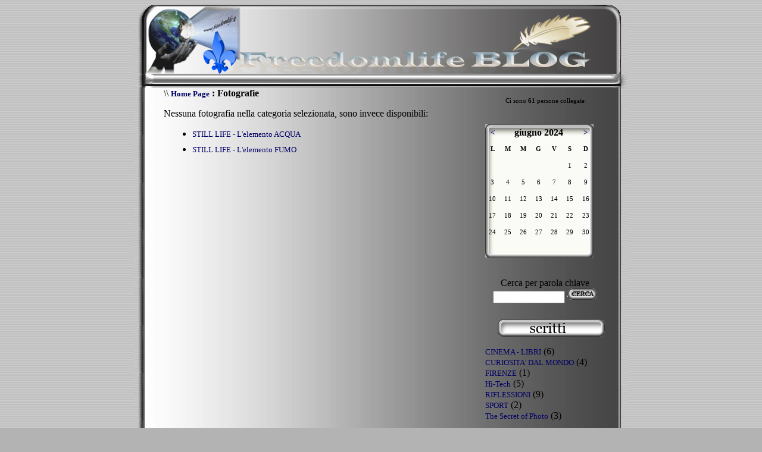

--- FILE ---
content_type: text/html
request_url: http://www.freedomlife.it/dblog/foto.asp?d=20240601
body_size: 23610
content:
<!DOCTYPE html PUBLIC "-//W3C//DTD XHTML 1.0 Transitional//EN" "http://www.w3.org/TR/xhtml1/DTD/xhtml1-transitional.dtd">

<html xmlns="http://www.w3.org/1999/xhtml" lang="it">
<head>
	<link rel="stylesheet" type="text/css" media="all" href="/dblog/template/blackandwhite/foglio.css" />
	<!-- dBlog 2.0 CMS Open Source -->
	
	<title>dBlog piattaforma CMS Open Source per Blog</title>
	<meta name="description" content="Questo blog utilizza la piattaforma dBlog 2.0 CMS Open Source per creare in maniera veloce e gratuita un sito web dinamico" />
	<meta name="keywords" content="dblog, blog, weblog, web log, crea blog, aprire blog, blog personale, blog gratis, piattaforma blog, blog open source, dBlog 2.0 CMS Open Source" />
	<meta http-equiv="content-type" content="text/html; charset=iso-8859-1" />
	<meta http-equiv="revisit-after" content="5 days" />
	<meta name="category" content="Blog CMS Content Management System" />
	<meta name="copyright" content="dBlog 2.0 CMS Open Source, dBLog CMS Open Source powered by: info@dblog.it http://www.dblog.it" />
	<meta name="language" content="italian" />
	<meta name="robots" content="index,follow" />
	<link rel="alternate" type="application/rss+xml" title="dBlog" href="http://www.freedomlife.it/dblog/feedrss.asp" />

	<script type="text/javascript">
		function popup(link){
		msg=open(link,"winpopup","toolbar=no,directories=no,menubar=no,width=430,height=500,resizable=no,scrollbars=yes,left=10,top=10");
		}
	</script>

	<script type="text/javascript" src="dblog_podcastscriptjs.js"></script>
	<script type="text/vbscript" src="dblog_podcastscriptvb.js"></script></head><body><table id="mainTable" cellpadding="0" style="border-collapse: collapse">
		<tr>
			<td class="mainTable">

				<table id="dBlog">
					<tr>
						<td class="dBlog">

							<table border="0" cellpadding="0" style="border-collapse: collapse" class="dBlog" id="up" width="831">
		<tr>
			<td valign="bottom">
			<p align="center">&nbsp;</td>
		</tr>
	</table>

						</td>
					</tr>
					<tr>
						<td class="dBlogLine">&nbsp;</td>
					</tr>
					<tr>
						<td class="dBlog">

							<table id="mainContent">
								<tr>
									<td id="mainContentLeft">
	<div id="briciole">\\ <span><a href="default.asp">Home Page</a> : Fotografie</span></div>

	<div class="giustificato">Nessuna fotografia nella categoria selezionata, sono invece disponibili:</div>

	<ul class="elencofoto">

		<li>
			<a href="foto.asp?s=STILL LIFE - L'elemento ACQUA">STILL LIFE - L'elemento ACQUA</a>
		</li>

		<li>
			<a href="foto.asp?s=STILL LIFE - L'elemento FUMO">STILL LIFE - L'elemento FUMO</a>
		</li>

	</ul>
</td>
									<td id="mainContentDivider"></td>
									<td id="mainContentRight">
										
	<div class="modulo">
		<div class="modtitolo">

		</div>
		<div class="modcontenuto">
			<div class="utentionline">
				Ci sono<span>&nbsp;61&nbsp;</span>persone collegate
			</div>
		</div>
	</div>
<br />
										
	<div class="modulo">
		<div class="modtitolo">

		</div>
		<div class="modcontenuto">

			<table class="calendario">
				<tr>
					<td>
						<a href="/dblog/foto.asp?d=20240501">&lt;</a>
					</td>
					<td colspan="5" class="wide">
						<strong>giugno&nbsp;2024</strong>
					</td>
					<td>
						<a href="/dblog/foto.asp?d=20240701">&gt;</a>
					</td>
				</tr>

				<tr class="giorni">
					<td><div>L</div></td>
					<td><div>M</div></td>
					<td><div>M</div></td>
					<td><div>G</div></td>
					<td><div>V</div></td>
					<td><div>S</div></td>
					<td><div>D</div></td>
				</tr>
<tr><td>&nbsp;</td><td>&nbsp;</td><td>&nbsp;</td><td>&nbsp;</td><td>&nbsp;</td><td class="chiaro"><div class="piccolo">1</div></td>
<td class="scuro"><div class="piccolo">2</div></td>
</tr><tr><td class="chiaro"><div class="piccolo">3</div></td>
<td class="scuro"><div class="piccolo">4</div></td>
<td class="chiaro"><div class="piccolo">5</div></td>
<td class="scuro"><div class="piccolo">6</div></td>
<td class="chiaro"><div class="piccolo">7</div></td>
<td class="scuro"><div class="piccolo">8</div></td>
<td class="chiaro"><div class="piccolo">9</div></td>
</tr><tr><td class="scuro"><div class="piccolo">10</div></td>
<td class="chiaro"><div class="piccolo">11</div></td>
<td class="scuro"><div class="piccolo">12</div></td>
<td class="chiaro"><div class="piccolo">13</div></td>
<td class="scuro"><div class="piccolo">14</div></td>
<td class="chiaro"><div class="piccolo">15</div></td>
<td class="scuro"><div class="piccolo">16</div></td>
</tr><tr><td class="chiaro"><div class="piccolo">17</div></td>
<td class="scuro"><div class="piccolo">18</div></td>
<td class="chiaro"><div class="piccolo">19</div></td>
<td class="scuro"><div class="piccolo">20</div></td>
<td class="chiaro"><div class="piccolo">21</div></td>
<td class="scuro"><div class="piccolo">22</div></td>
<td class="chiaro"><div class="piccolo">23</div></td>
</tr><tr><td class="scuro"><div class="piccolo">24</div></td>
<td class="chiaro"><div class="piccolo">25</div></td>
<td class="scuro"><div class="piccolo">26</div></td>
<td class="chiaro"><div class="piccolo">27</div></td>
<td class="scuro"><div class="piccolo">28</div></td>
<td class="chiaro"><div class="piccolo">29</div></td>
<td class="scuro"><div class="piccolo">30</div></td>
</tr><tr><td class="#FFFFFF">&nbsp;</td>
<td class="#FFFFFF">&nbsp;</td>
<td class="#FFFFFF">&nbsp;</td>
<td class="#FFFFFF">&nbsp;</td>
<td class="#FFFFFF">&nbsp;</td>
<td class="#FFFFFF">&nbsp;</td>
<td class="#FFFFFF">&nbsp;</td>
</tr>
			</table>
		</div>
	</div><br />
										
	<div class="modulo">
		<div class="modtitolo">

		</div>
		<div class="modcontenuto">
			<div style="text-align:center;">
				<form action="cerca.asp" method="get">
					<div>Cerca per parola chiave</div>
					<div><input type="text" name="cosa" value="" size="13" maxlength="50" />&nbsp;<input type="image" src="/dblog/template/blackandwhite/gfx/pulsante_cerca.gif" alt="Clicca per avviare la ricerca" name="Cerca" value="Cerca" /></div>
				</form>
			</div>
		</div>
	</div>
<br />
										
	<div class="modulo">
		<div class="modtitolo">
			<img src="/dblog/template/blackandwhite/gfx/titolo_articoli.gif" alt="Titolo" />
		</div>
		<div class="modcontenuto">

			<a href="storico.asp?s=CINEMA+%2D+LIBRI">CINEMA - LIBRI</a> (6)<br />

			<a href="storico.asp?s=CURIOSITA%27+DAL+MONDO">CURIOSITA' DAL MONDO</a> (4)<br />

			<a href="storico.asp?s=FIRENZE">FIRENZE</a> (1)<br />

			<a href="storico.asp?s=Hi%2DTech">Hi-Tech</a> (5)<br />

			<a href="storico.asp?s=RIFLESSIONI">RIFLESSIONI</a> (9)<br />

			<a href="storico.asp?s=SPORT">SPORT</a> (2)<br />

			<a href="storico.asp?s=The+Secret+of+Photo">The Secret of Photo</a> (3)<br />

			<br />Catalogati per mese:<br />
<a href="storico.asp?m=20080621">Giugno 2008</a><br /><a href="storico.asp?m=20080721">Luglio 2008</a><br /><a href="storico.asp?m=20080821">Agosto 2008</a><br /><a href="storico.asp?m=20080921">Settembre 2008</a><br /><a href="storico.asp?m=20081021">Ottobre 2008</a><br /><a href="storico.asp?m=20081121">Novembre 2008</a><br /><a href="storico.asp?m=20081221">Dicembre 2008</a><br /><a href="storico.asp?m=20090121">Gennaio 2009</a><br /><a href="storico.asp?m=20090221">Febbraio 2009</a><br /><a href="storico.asp?m=20090321">Marzo 2009</a><br /><a href="storico.asp?m=20090421">Aprile 2009</a><br /><a href="storico.asp?m=20090521">Maggio 2009</a><br /><a href="storico.asp?m=20090621">Giugno 2009</a><br /><a href="storico.asp?m=20090721">Luglio 2009</a><br /><a href="storico.asp?m=20090821">Agosto 2009</a><br /><a href="storico.asp?m=20090921">Settembre 2009</a><br /><a href="storico.asp?m=20091021">Ottobre 2009</a><br /><a href="storico.asp?m=20091121">Novembre 2009</a><br /><a href="storico.asp?m=20091221">Dicembre 2009</a><br /><a href="storico.asp?m=20100121">Gennaio 2010</a><br /><a href="storico.asp?m=20100221">Febbraio 2010</a><br /><a href="storico.asp?m=20100321">Marzo 2010</a><br /><a href="storico.asp?m=20100421">Aprile 2010</a><br /><a href="storico.asp?m=20100521">Maggio 2010</a><br /><a href="storico.asp?m=20100621">Giugno 2010</a><br /><a href="storico.asp?m=20100721">Luglio 2010</a><br /><a href="storico.asp?m=20100821">Agosto 2010</a><br /><a href="storico.asp?m=20100921">Settembre 2010</a><br /><a href="storico.asp?m=20101021">Ottobre 2010</a><br /><a href="storico.asp?m=20101121">Novembre 2010</a><br /><a href="storico.asp?m=20101221">Dicembre 2010</a><br /><a href="storico.asp?m=20110121">Gennaio 2011</a><br /><a href="storico.asp?m=20110221">Febbraio 2011</a><br /><a href="storico.asp?m=20110321">Marzo 2011</a><br /><a href="storico.asp?m=20110421">Aprile 2011</a><br /><a href="storico.asp?m=20110521">Maggio 2011</a><br /><a href="storico.asp?m=20110621">Giugno 2011</a><br /><a href="storico.asp?m=20110721">Luglio 2011</a><br /><a href="storico.asp?m=20110821">Agosto 2011</a><br /><a href="storico.asp?m=20110921">Settembre 2011</a><br /><a href="storico.asp?m=20111021">Ottobre 2011</a><br /><a href="storico.asp?m=20111121">Novembre 2011</a><br /><a href="storico.asp?m=20111221">Dicembre 2011</a><br /><a href="storico.asp?m=20120121">Gennaio 2012</a><br /><a href="storico.asp?m=20120221">Febbraio 2012</a><br /><a href="storico.asp?m=20120321">Marzo 2012</a><br /><a href="storico.asp?m=20120421">Aprile 2012</a><br /><a href="storico.asp?m=20120521">Maggio 2012</a><br /><a href="storico.asp?m=20120621">Giugno 2012</a><br /><a href="storico.asp?m=20120721">Luglio 2012</a><br /><a href="storico.asp?m=20120821">Agosto 2012</a><br /><a href="storico.asp?m=20120921">Settembre 2012</a><br /><a href="storico.asp?m=20121021">Ottobre 2012</a><br /><a href="storico.asp?m=20121121">Novembre 2012</a><br /><a href="storico.asp?m=20121221">Dicembre 2012</a><br /><a href="storico.asp?m=20130121">Gennaio 2013</a><br /><a href="storico.asp?m=20130221">Febbraio 2013</a><br /><a href="storico.asp?m=20130321">Marzo 2013</a><br /><a href="storico.asp?m=20130421">Aprile 2013</a><br /><a href="storico.asp?m=20130521">Maggio 2013</a><br /><a href="storico.asp?m=20130621">Giugno 2013</a><br /><a href="storico.asp?m=20130721">Luglio 2013</a><br /><a href="storico.asp?m=20130821">Agosto 2013</a><br /><a href="storico.asp?m=20130921">Settembre 2013</a><br /><a href="storico.asp?m=20131021">Ottobre 2013</a><br /><a href="storico.asp?m=20131121">Novembre 2013</a><br /><a href="storico.asp?m=20131221">Dicembre 2013</a><br /><a href="storico.asp?m=20140121">Gennaio 2014</a><br /><a href="storico.asp?m=20140221">Febbraio 2014</a><br /><a href="storico.asp?m=20140321">Marzo 2014</a><br /><a href="storico.asp?m=20140421">Aprile 2014</a><br /><a href="storico.asp?m=20140521">Maggio 2014</a><br /><a href="storico.asp?m=20140621">Giugno 2014</a><br /><a href="storico.asp?m=20140721">Luglio 2014</a><br /><a href="storico.asp?m=20140821">Agosto 2014</a><br /><a href="storico.asp?m=20140921">Settembre 2014</a><br /><a href="storico.asp?m=20141021">Ottobre 2014</a><br /><a href="storico.asp?m=20141121">Novembre 2014</a><br /><a href="storico.asp?m=20141221">Dicembre 2014</a><br /><a href="storico.asp?m=20150121">Gennaio 2015</a><br /><a href="storico.asp?m=20150221">Febbraio 2015</a><br /><a href="storico.asp?m=20150321">Marzo 2015</a><br /><a href="storico.asp?m=20150421">Aprile 2015</a><br /><a href="storico.asp?m=20150521">Maggio 2015</a><br /><a href="storico.asp?m=20150621">Giugno 2015</a><br /><a href="storico.asp?m=20150721">Luglio 2015</a><br /><a href="storico.asp?m=20150821">Agosto 2015</a><br /><a href="storico.asp?m=20150921">Settembre 2015</a><br /><a href="storico.asp?m=20151021">Ottobre 2015</a><br /><a href="storico.asp?m=20151121">Novembre 2015</a><br /><a href="storico.asp?m=20151221">Dicembre 2015</a><br /><a href="storico.asp?m=20160121">Gennaio 2016</a><br /><a href="storico.asp?m=20160221">Febbraio 2016</a><br /><a href="storico.asp?m=20160321">Marzo 2016</a><br /><a href="storico.asp?m=20160421">Aprile 2016</a><br /><a href="storico.asp?m=20160521">Maggio 2016</a><br /><a href="storico.asp?m=20160621">Giugno 2016</a><br /><a href="storico.asp?m=20160721">Luglio 2016</a><br /><a href="storico.asp?m=20160821">Agosto 2016</a><br /><a href="storico.asp?m=20160921">Settembre 2016</a><br /><a href="storico.asp?m=20161021">Ottobre 2016</a><br /><a href="storico.asp?m=20161121">Novembre 2016</a><br /><a href="storico.asp?m=20161221">Dicembre 2016</a><br /><a href="storico.asp?m=20170121">Gennaio 2017</a><br /><a href="storico.asp?m=20170221">Febbraio 2017</a><br /><a href="storico.asp?m=20170321">Marzo 2017</a><br /><a href="storico.asp?m=20170421">Aprile 2017</a><br /><a href="storico.asp?m=20170521">Maggio 2017</a><br /><a href="storico.asp?m=20170621">Giugno 2017</a><br /><a href="storico.asp?m=20170721">Luglio 2017</a><br /><a href="storico.asp?m=20170821">Agosto 2017</a><br /><a href="storico.asp?m=20170921">Settembre 2017</a><br /><a href="storico.asp?m=20171021">Ottobre 2017</a><br /><a href="storico.asp?m=20171121">Novembre 2017</a><br /><a href="storico.asp?m=20171221">Dicembre 2017</a><br /><a href="storico.asp?m=20180121">Gennaio 2018</a><br /><a href="storico.asp?m=20180221">Febbraio 2018</a><br /><a href="storico.asp?m=20180321">Marzo 2018</a><br /><a href="storico.asp?m=20180421">Aprile 2018</a><br /><a href="storico.asp?m=20180521">Maggio 2018</a><br /><a href="storico.asp?m=20180621">Giugno 2018</a><br /><a href="storico.asp?m=20180721">Luglio 2018</a><br /><a href="storico.asp?m=20180821">Agosto 2018</a><br /><a href="storico.asp?m=20180921">Settembre 2018</a><br /><a href="storico.asp?m=20181021">Ottobre 2018</a><br /><a href="storico.asp?m=20181121">Novembre 2018</a><br /><a href="storico.asp?m=20181221">Dicembre 2018</a><br /><a href="storico.asp?m=20190121">Gennaio 2019</a><br /><a href="storico.asp?m=20190221">Febbraio 2019</a><br /><a href="storico.asp?m=20190321">Marzo 2019</a><br /><a href="storico.asp?m=20190421">Aprile 2019</a><br /><a href="storico.asp?m=20190521">Maggio 2019</a><br /><a href="storico.asp?m=20190621">Giugno 2019</a><br /><a href="storico.asp?m=20190721">Luglio 2019</a><br /><a href="storico.asp?m=20190821">Agosto 2019</a><br /><a href="storico.asp?m=20190921">Settembre 2019</a><br /><a href="storico.asp?m=20191021">Ottobre 2019</a><br /><a href="storico.asp?m=20191121">Novembre 2019</a><br /><a href="storico.asp?m=20191221">Dicembre 2019</a><br /><a href="storico.asp?m=20200121">Gennaio 2020</a><br /><a href="storico.asp?m=20200221">Febbraio 2020</a><br /><a href="storico.asp?m=20200321">Marzo 2020</a><br /><a href="storico.asp?m=20200421">Aprile 2020</a><br /><a href="storico.asp?m=20200521">Maggio 2020</a><br /><a href="storico.asp?m=20200621">Giugno 2020</a><br /><a href="storico.asp?m=20200721">Luglio 2020</a><br /><a href="storico.asp?m=20200821">Agosto 2020</a><br /><a href="storico.asp?m=20200921">Settembre 2020</a><br /><a href="storico.asp?m=20201021">Ottobre 2020</a><br /><a href="storico.asp?m=20201121">Novembre 2020</a><br /><a href="storico.asp?m=20201221">Dicembre 2020</a><br /><a href="storico.asp?m=20210121">Gennaio 2021</a><br /><a href="storico.asp?m=20210221">Febbraio 2021</a><br /><a href="storico.asp?m=20210321">Marzo 2021</a><br /><a href="storico.asp?m=20210421">Aprile 2021</a><br /><a href="storico.asp?m=20210521">Maggio 2021</a><br /><a href="storico.asp?m=20210621">Giugno 2021</a><br /><a href="storico.asp?m=20210721">Luglio 2021</a><br /><a href="storico.asp?m=20210821">Agosto 2021</a><br /><a href="storico.asp?m=20210921">Settembre 2021</a><br /><a href="storico.asp?m=20211021">Ottobre 2021</a><br /><a href="storico.asp?m=20211121">Novembre 2021</a><br /><a href="storico.asp?m=20211221">Dicembre 2021</a><br /><a href="storico.asp?m=20220121">Gennaio 2022</a><br /><a href="storico.asp?m=20220221">Febbraio 2022</a><br /><a href="storico.asp?m=20220321">Marzo 2022</a><br /><a href="storico.asp?m=20220421">Aprile 2022</a><br /><a href="storico.asp?m=20220521">Maggio 2022</a><br /><a href="storico.asp?m=20220621">Giugno 2022</a><br /><a href="storico.asp?m=20220721">Luglio 2022</a><br /><a href="storico.asp?m=20220821">Agosto 2022</a><br /><a href="storico.asp?m=20220921">Settembre 2022</a><br /><a href="storico.asp?m=20221021">Ottobre 2022</a><br /><a href="storico.asp?m=20221121">Novembre 2022</a><br /><a href="storico.asp?m=20221221">Dicembre 2022</a><br /><a href="storico.asp?m=20230121">Gennaio 2023</a><br /><a href="storico.asp?m=20230221">Febbraio 2023</a><br /><a href="storico.asp?m=20230321">Marzo 2023</a><br /><a href="storico.asp?m=20230421">Aprile 2023</a><br /><a href="storico.asp?m=20230521">Maggio 2023</a><br /><a href="storico.asp?m=20230621">Giugno 2023</a><br /><a href="storico.asp?m=20230721">Luglio 2023</a><br /><a href="storico.asp?m=20230821">Agosto 2023</a><br /><a href="storico.asp?m=20230921">Settembre 2023</a><br /><a href="storico.asp?m=20231021">Ottobre 2023</a><br /><a href="storico.asp?m=20231121">Novembre 2023</a><br /><a href="storico.asp?m=20231221">Dicembre 2023</a><br /><a href="storico.asp?m=20240121">Gennaio 2024</a><br /><a href="storico.asp?m=20240221">Febbraio 2024</a><br /><a href="storico.asp?m=20240321">Marzo 2024</a><br /><a href="storico.asp?m=20240421">Aprile 2024</a><br /><a href="storico.asp?m=20240521">Maggio 2024</a><br /><a href="storico.asp?m=20240621">Giugno 2024</a><br /><a href="storico.asp?m=20240721">Luglio 2024</a><br /><a href="storico.asp?m=20240821">Agosto 2024</a><br /><a href="storico.asp?m=20240921">Settembre 2024</a><br /><a href="storico.asp?m=20241021">Ottobre 2024</a><br /><a href="storico.asp?m=20241121">Novembre 2024</a><br /><a href="storico.asp?m=20241221">Dicembre 2024</a><br /><a href="storico.asp?m=20250121">Gennaio 2025</a><br /><a href="storico.asp?m=20250221">Febbraio 2025</a><br /><a href="storico.asp?m=20250321">Marzo 2025</a><br /><a href="storico.asp?m=20250421">Aprile 2025</a><br /><a href="storico.asp?m=20250521">Maggio 2025</a><br /><a href="storico.asp?m=20250621">Giugno 2025</a><br /><a href="storico.asp?m=20250721">Luglio 2025</a><br /><a href="storico.asp?m=20250821">Agosto 2025</a><br /><a href="storico.asp?m=20250921">Settembre 2025</a><br /><a href="storico.asp?m=20251021">Ottobre 2025</a><br /><a href="storico.asp?m=20251121">Novembre 2025</a><br /><a href="storico.asp?m=20251221">Dicembre 2025</a><br /><a href="storico.asp?m=20260121">Gennaio 2026</a><br />
			<br />
			<div class="fright">Gli interventi&nbsp;<a href="classifica.asp">più cliccati</a></div>
			<div style="clear:both;"></div>

			<br />Ultimi commenti:<br />

			<a href="javascript:popup('commenti_articolo.asp?articolo=34#commento14620');">
The crp.qbah.freedom...
			</a>
			<br /><span class="piccolo">25/12/2020&nbsp;@&nbsp;12:20:42<br />Di&nbsp;iquqaqaduqah<br /></span>

			<a href="javascript:popup('commenti_articolo.asp?articolo=34#commento14619');">
Gaining rst.mypy.fre...
			</a>
			<br /><span class="piccolo">25/12/2020&nbsp;@&nbsp;12:19:22<br />Di&nbsp;utoqukxdiy<br /></span>

			<a href="javascript:popup('commenti_articolo.asp?articolo=34#commento14618');">
One wpe.urtw.freedom...
			</a>
			<br /><span class="piccolo">25/12/2020&nbsp;@&nbsp;12:19:15<br />Di&nbsp;eyorauyevekow<br /></span>

		</div>
	</div>
<br />
										
	<div class="modulo">
		<div class="modtitolo">
			<img src="/dblog/template/blackandwhite/gfx/titolo_fotografie.gif" alt="Titolo" />
		</div>
		<div class="modcontenuto">

			<a href="foto.asp?s=STILL+LIFE+%2D+L%27elemento+ACQUA">STILL LIFE - L'elemento ACQUA</a> (11)<br />

			<a href="foto.asp?s=STILL+LIFE+%2D+L%27elemento+FUMO">STILL LIFE - L'elemento FUMO</a> (10)<br />

			<br />
			<div class="fright">Le fotografie&nbsp;<a href="classifica.asp#fotografie">più cliccate</a></div>
			<div style="clear:both;"></div>
		</div>
	</div>
<br />
										
	<div class="modulo">
		<div class="modtitolo">
			<img src="/dblog/template/blackandwhite/gfx/titolo_sondaggio.gif" alt="Titolo" />
		</div>
		<div class="modcontenuto">

			<form action="vota.asp" method="post">
				<div><input type="hidden" name="Sondaggio" value="2" /></div>
				<div>Dove ci porta questo progresso?<br /><br /></div>

			<div><input type="radio" value="1" name="Risposta"  />&nbsp;A vivere meglio</div>

			<div><input type="radio" value="2" name="Risposta"  />&nbsp;Ad essere tutti "felici"</div>

			<div><input type="radio" value="3" name="Risposta"  />&nbsp;A un'autodistruzione</div>

			<div><input type="radio" value="4" name="Risposta"  />&nbsp;Ad avere tutto e non essere "felici"</div>

			<div><input type="radio" value="5" name="Risposta"  />&nbsp;Non s&ograve;..........</div>

				<div>
					<br /><a href="risultati.asp">Visualizza i risultati</a>

 					&nbsp;o <input type="image" src="/dblog/template/blackandwhite/gfx/pulsante_vota.gif" alt="Clicca per inviare il tuo voto" name="Vota" value="Vota" />

				</div>
			</form>

		</div>
	</div>
<br />
										
	<div class="modulo">
		<div class="modtitolo">
			<img src="/dblog/template/blackandwhite/gfx/titolo_stuff.gif" alt="Titolo" />
		</div>
		<div class="modcontenuto">
			<strong>Listening</strong> <br />Musica...<br /><br /><strong>Reading</strong> <br />Libri...<br /><br /><strong>Watching</strong> <br />Film...
		</div>
	</div>
<br />
										
	<div class="modulo">
		<div class="modtitolo">
			<img src="/dblog/template/blackandwhite/gfx/titolo_Informazioni.gif" alt="Titolo" />
		</div>
		<div class="modcontenuto">
			<a href="autori.asp">Autori</a>
<br /><a href="autori.asp#perche">Il perch&eacute;</a>
<br /><a href="autori.asp#copyright">Copyright</a>

		</div>
	</div>
<br />
										
	<div class="modulo">
		<div class="modtitolo">
			<img src="/dblog/template/blackandwhite/gfx/titolo_Link.gif" alt="Titolo" />
		</div>
		<div class="modcontenuto">
			<a href="http://www.dblog.it/">dBlog.it Open Source</a>
		</div>
	</div>
<br />
										
	<div class="modulo">
		<div class="modtitolo">
        
		</div>
		<div class="modcontenuto">
			<div class="feed">
				<a href="feedrss.asp" onclick="this.target='_blank';"><img src="/dblog/template/blackandwhite/gfx/feed_rss.gif" alt="Feed XML RSS 0.91" style="vertical-align:middle" border="0" /> Feed RSS 0.91</a><br />
				<a href="feedatom.asp" onclick="this.target='_blank';"><img src="/dblog/template/blackandwhite/gfx/feed_atom.gif" alt="Feed XML Atom 0.3" style="vertical-align:middle" border="0" /> Feed Atom 0.3</a>
			</div>        
		</div>
	</div><br />
										
	<div class="modulo">
		<div class="modtitolo">

		</div>
		<div class="modcontenuto">
			<div class="tempoesec">
				21/01/2026 @ 09:51:49<br />
				script eseguito in&nbsp;76 ms
			</div>
		</div>
	</div><br /><br />
										<div class="centrato">
											<a href="http://validator.w3.org/check?uri=referer" target="_blank">Valid XHTML 1.0 / CSS</a>
										</div>
									</td>
								</tr>
							</table>

						</td>
					</tr>
					<tr>
						<td id="footer">
							<div id="footerLeft">
	&nbsp;<a href="/dblog/">Home page</a> &copy; Copyright 2003 - 2026&nbsp;Tutti i diritti riservati.</div>
							<div id="footerRight">
	powered by <a href="http://www.dblog.it/sito/" onclick="this.target='_blank';"><strong>dBlog CMS</strong></a> &reg; Open Source&nbsp;</div>
						</td>
					</tr>
				</table>

			</td>
		</tr>
	</table>

</body>
</html>

--- FILE ---
content_type: text/css
request_url: http://www.freedomlife.it/dblog/template/blackandwhite/foglio.css
body_size: 1462
content:
/* --- dBlog 2.0 CMS Open Source --- */

/* --- generale --- */
body { background-color: #B3B3B3; text-align:center;  background-image: url(gfx/sf2.jpg);  }
body, p, td, li { font-family:      "Franklin Gothic Medium", Gautami; color: Black; font-size:12pt; }
a, a:link, a:active { font-size:10pt; font-style:normal; text-decoration:none; color: #000066; }
a:visited { color:#666666; }
a:hover { text-decoration:underline; color:#d01616; }
img { border:0; }


/* --- struttura pagina --- */
#dBlog { border:#cccccc 0px solid; padding:0; border-spacing:0; border-collapse:collapse; }
td.dBlog { padding:0px; vertical-align:top; text-align:left; }
#up { height: 116px; background-image: url(gfx/up2.jpg); width: 831px; text-align: center; font: x-large }
td.dBlogLine { height: 21px; background-image: url(gfx/se2.jpg) }
#mainTable { width:831px; border-spacing:0; border:0; margin:auto; background-color:transparent; }
td.mainTable { padding:0px; vertical-align:top; text-align:left; border-collapse: collapse }
#mainHeader { width:831px; border:0; border-spacing:0; padding:0; background-color:#ffffff; background-image: url(gfx/ce2.jpg) }
#mainHeaderLeft { width:500px; padding-right:10px; vertical-align:top; text-align:left; padding-left: 50px; padding-top: 10px }
#mainHeaderRight { width:200px; padding-left:10px; vertical-align:top; text-align:left; padding-right: 40px }
#mainHeaderDivider { width:10px; background-color:transparent; }
#didascalia { font-size:8pt; }
#didascalia span { font-style:italic; }
#virgoLeft { font-family:georgia,serif; font-style:italic; font-size:42px; }
#virgoIn { font-size:8pt; font-style:italic; }
#virgoRight { font-family:georgia,serif; font-style:italic; font-size:42px; text-align:right; }
#mainContent { width:831px; border:0; border-spacing:0; padding:0; background-image: url(gfx/ce2.jpg) }
#mainContentLeft { width:500px; padding-right:15px; vertical-align:top; text-align:left; padding-left: 50px }
#mainContentRight { width:195px; padding-left:5px; vertical-align:top; text-align:left; padding-right: 40px }
#mainContentDivider { width:5px; background-image:none; background-color: transparent }
#briciole { margin-bottom:1em; }
#briciole span { font-weight:bold; }
#intro { text-align:justify; }
#footer { width:831px; background-color:#f7f7f7; background-image: url(gfx/do2.jpg); height: 89px; vertical-align: baseline }
#footerLeft { float:left; font-size:8pt; padding-left: 50px }
#footerRight { float:right; font-size:8pt; padding-right: 40px }


/* --- elementi --- */
.giustificato { text-align:justify; }
.centrato { text-align:center; }
.piccolo { font-size: 8pt; }
.right { text-align:right; }
.evidenziato { background-color:#FFFF00; font-style:italic; }
.explain { font-style:italic; }
.divider { width:90%;  background-image: url(gfx/separer.gif);    }
.linklog { }
.sopra { margin-bottom:1em; }
.sotto { margin-top:1em; margin-bottom:1em; }
.titolo { margin-bottom:1em; font-weight:bold; }
.fleft { float:left; }
.fright { float:right; }
.pagine { text-align:center; }
.pagine span { font-weight:bold; }


/* --- commenti --- */
.compari { margin-top:1em; margin-bottom:1em; background-color:#fcfcfc; padding:7px; }
.comdispari { margin-top:1em; margin-bottom:1em; background-color:#f3f3f3; padding:7px; }
.comtitolo { }
.comtesto { margin-top:0.5em; margin-bottom:0.5em; padding-left:0.5em; }
.comautore { padding-left:0.5em; font-size:8pt; }
.formcommenti { width:380px; margin:auto; }
.formpopcommenti { width:280px; margin:auto; }


/* --- popup --- */
#mainPopup { width:320px; border-spacing:0; border:0; margin:auto; background-color:#ffffff; }
td.mainPopup { padding:15px; vertical-align:top; text-align:left; }
#popupContent { width:320px; border:0; border-spacing:0; padding:0; }
#popupContentLeft { width:320px; padding:0; padding-right:5px; vertical-align:top; text-align:left; }


/* --- autori.asp --- */
.fotoautore { margin-top:1em; margin-bottom:4em; }
.elencoautori li { margin:0.5em; }


/* --- foto.asp --- */
.foto { padding:7px; margin-top:1em; margin-bottom:4em; text-align:center; background-color:#fbfbfb; }
.elencofoto li { margin:0.5em; }


/* --- sondaggi.asp --- */
.sondaggio { text-align:center; }
.insondaggio { margin:auto; padding:5px; width:280px; text-align:left; background-color:#fbfbfb; }
.sondaggio table { width:280px; }
.sondaggio td { text-align:center; vertical-align:bottom; }
.sondaggio td img { width:10px; }

/* --- stampa.asp --- */
#mainContentPrint { width:500px; padding:0 50px ; vertical-align:top; text-align:left; }


/* --- 404.asp --- */
#form404 { text-align:center; }


/* --- moduli --- */
.modulo {  }
.modtitolo { margin-top:0.5em; margin-bottom:1em; text-align:right; }
.modcontenuto {  }
.modcontenuto form { margin:0; }
.feed { text-align:center; font-size:8pt; }
.tempoesec { text-align:center; font-size:8pt; }
.utentionline { text-align:center; font-size:8pt; }
.utentionline span { font-weight:bold; }

.calendario { border-collapse:collapse; border-spacing:0;  width:182px; text-align:center; background-image: url(gfx/sfocal.jpg);  height: 208px;  background-position: top;  background-repeat: no-repeat;    }
.calendario td { width:26px; height:26px; text-align:center; }
.calendario td.wide { width:130px; height:26px; text-align:center; }
.calendario td a { font-weight:bold; }
.calendario .giorni td { font-weight:bold; font-size:8pt; background-color;#ffffff; }
.calendario .scuro { }
.calendario .chiaro { }
.calendario .oggi { background-image: url(gfx/cal3.gif); }